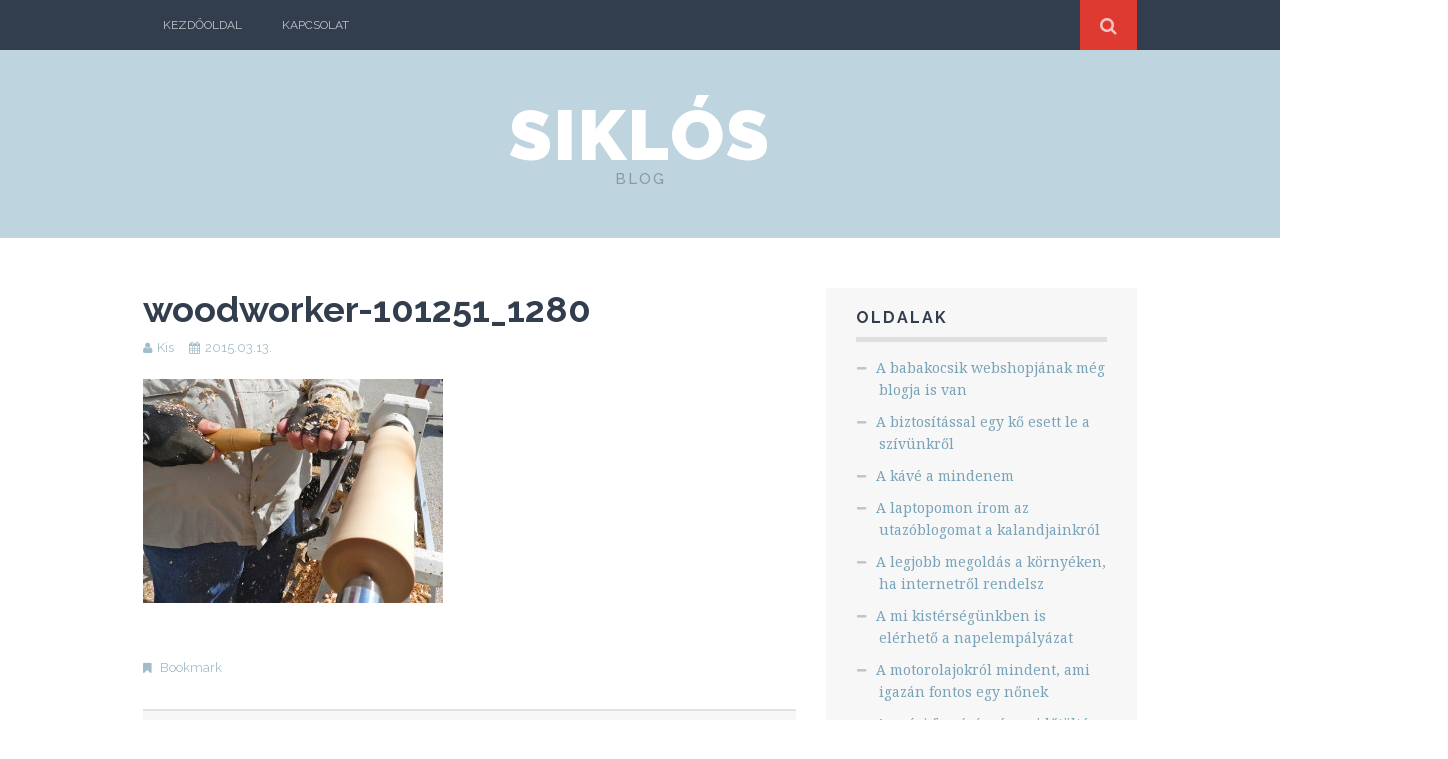

--- FILE ---
content_type: text/html; charset=UTF-8
request_url: https://sikloskisterseg.hu/nem-voltam-soha-tanulas-nagymestere/woodworker-101251_1280/
body_size: 12060
content:
<!DOCTYPE html>
<html lang="hu">
<head>
	<meta charset="UTF-8">
	<meta name="viewport" content="width=device-width, initial-scale=1">

	<title>woodworker-101251_1280 - Siklós</title>

	<link rel="profile" href="http://gmpg.org/xfn/11">
	<link rel="pingback" href="https://sikloskisterseg.hu/xmlrpc.php">

<meta name='robots' content='index, follow, max-image-preview:large, max-snippet:-1, max-video-preview:-1' />
<script>document.documentElement.className = document.documentElement.className.replace("no-js","js");</script>

	<!-- This site is optimized with the Yoast SEO plugin v26.7 - https://yoast.com/wordpress/plugins/seo/ -->
	<link rel="canonical" href="https://sikloskisterseg.hu/nem-voltam-soha-tanulas-nagymestere/woodworker-101251_1280/" />
	<meta property="og:locale" content="hu_HU" />
	<meta property="og:type" content="article" />
	<meta property="og:title" content="woodworker-101251_1280 - Siklós" />
	<meta property="og:url" content="https://sikloskisterseg.hu/nem-voltam-soha-tanulas-nagymestere/woodworker-101251_1280/" />
	<meta property="og:site_name" content="Siklós" />
	<meta property="og:image" content="https://sikloskisterseg.hu/nem-voltam-soha-tanulas-nagymestere/woodworker-101251_1280" />
	<meta property="og:image:width" content="1280" />
	<meta property="og:image:height" content="955" />
	<meta property="og:image:type" content="image/jpeg" />
	<script type="application/ld+json" class="yoast-schema-graph">{"@context":"https://schema.org","@graph":[{"@type":"WebPage","@id":"https://sikloskisterseg.hu/nem-voltam-soha-tanulas-nagymestere/woodworker-101251_1280/","url":"https://sikloskisterseg.hu/nem-voltam-soha-tanulas-nagymestere/woodworker-101251_1280/","name":"woodworker-101251_1280 - Siklós","isPartOf":{"@id":"https://sikloskisterseg.hu/#website"},"primaryImageOfPage":{"@id":"https://sikloskisterseg.hu/nem-voltam-soha-tanulas-nagymestere/woodworker-101251_1280/#primaryimage"},"image":{"@id":"https://sikloskisterseg.hu/nem-voltam-soha-tanulas-nagymestere/woodworker-101251_1280/#primaryimage"},"thumbnailUrl":"https://sikloskisterseg.hu/wp-content/uploads/2015/03/woodworker-101251_1280.jpg","datePublished":"2015-03-13T20:54:09+00:00","breadcrumb":{"@id":"https://sikloskisterseg.hu/nem-voltam-soha-tanulas-nagymestere/woodworker-101251_1280/#breadcrumb"},"inLanguage":"hu","potentialAction":[{"@type":"ReadAction","target":["https://sikloskisterseg.hu/nem-voltam-soha-tanulas-nagymestere/woodworker-101251_1280/"]}]},{"@type":"ImageObject","inLanguage":"hu","@id":"https://sikloskisterseg.hu/nem-voltam-soha-tanulas-nagymestere/woodworker-101251_1280/#primaryimage","url":"https://sikloskisterseg.hu/wp-content/uploads/2015/03/woodworker-101251_1280.jpg","contentUrl":"https://sikloskisterseg.hu/wp-content/uploads/2015/03/woodworker-101251_1280.jpg","width":1280,"height":955},{"@type":"BreadcrumbList","@id":"https://sikloskisterseg.hu/nem-voltam-soha-tanulas-nagymestere/woodworker-101251_1280/#breadcrumb","itemListElement":[{"@type":"ListItem","position":1,"name":"Kezdőlap","item":"https://sikloskisterseg.hu/"},{"@type":"ListItem","position":2,"name":"Nem voltam soha tanulás nagymestere","item":"https://sikloskisterseg.hu/nem-voltam-soha-tanulas-nagymestere/"},{"@type":"ListItem","position":3,"name":"woodworker-101251_1280"}]},{"@type":"WebSite","@id":"https://sikloskisterseg.hu/#website","url":"https://sikloskisterseg.hu/","name":"Siklós","description":"Blog","potentialAction":[{"@type":"SearchAction","target":{"@type":"EntryPoint","urlTemplate":"https://sikloskisterseg.hu/?s={search_term_string}"},"query-input":{"@type":"PropertyValueSpecification","valueRequired":true,"valueName":"search_term_string"}}],"inLanguage":"hu"}]}</script>
	<!-- / Yoast SEO plugin. -->


<link rel='dns-prefetch' href='//fonts.googleapis.com' />
<link rel="alternate" type="application/rss+xml" title="Siklós &raquo; hírcsatorna" href="https://sikloskisterseg.hu/feed/" />
<link rel="alternate" type="application/rss+xml" title="Siklós &raquo; hozzászólás hírcsatorna" href="https://sikloskisterseg.hu/comments/feed/" />
<link rel="alternate" type="application/rss+xml" title="Siklós &raquo; woodworker-101251_1280 hozzászólás hírcsatorna" href="https://sikloskisterseg.hu/nem-voltam-soha-tanulas-nagymestere/woodworker-101251_1280/feed/" />
<link rel="alternate" title="oEmbed (JSON)" type="application/json+oembed" href="https://sikloskisterseg.hu/wp-json/oembed/1.0/embed?url=https%3A%2F%2Fsikloskisterseg.hu%2Fnem-voltam-soha-tanulas-nagymestere%2Fwoodworker-101251_1280%2F" />
<link rel="alternate" title="oEmbed (XML)" type="text/xml+oembed" href="https://sikloskisterseg.hu/wp-json/oembed/1.0/embed?url=https%3A%2F%2Fsikloskisterseg.hu%2Fnem-voltam-soha-tanulas-nagymestere%2Fwoodworker-101251_1280%2F&#038;format=xml" />
<style id='wp-img-auto-sizes-contain-inline-css' type='text/css'>
img:is([sizes=auto i],[sizes^="auto," i]){contain-intrinsic-size:3000px 1500px}
/*# sourceURL=wp-img-auto-sizes-contain-inline-css */
</style>
<style id='wp-emoji-styles-inline-css' type='text/css'>

	img.wp-smiley, img.emoji {
		display: inline !important;
		border: none !important;
		box-shadow: none !important;
		height: 1em !important;
		width: 1em !important;
		margin: 0 0.07em !important;
		vertical-align: -0.1em !important;
		background: none !important;
		padding: 0 !important;
	}
/*# sourceURL=wp-emoji-styles-inline-css */
</style>
<style id='wp-block-library-inline-css' type='text/css'>
:root{--wp-block-synced-color:#7a00df;--wp-block-synced-color--rgb:122,0,223;--wp-bound-block-color:var(--wp-block-synced-color);--wp-editor-canvas-background:#ddd;--wp-admin-theme-color:#007cba;--wp-admin-theme-color--rgb:0,124,186;--wp-admin-theme-color-darker-10:#006ba1;--wp-admin-theme-color-darker-10--rgb:0,107,160.5;--wp-admin-theme-color-darker-20:#005a87;--wp-admin-theme-color-darker-20--rgb:0,90,135;--wp-admin-border-width-focus:2px}@media (min-resolution:192dpi){:root{--wp-admin-border-width-focus:1.5px}}.wp-element-button{cursor:pointer}:root .has-very-light-gray-background-color{background-color:#eee}:root .has-very-dark-gray-background-color{background-color:#313131}:root .has-very-light-gray-color{color:#eee}:root .has-very-dark-gray-color{color:#313131}:root .has-vivid-green-cyan-to-vivid-cyan-blue-gradient-background{background:linear-gradient(135deg,#00d084,#0693e3)}:root .has-purple-crush-gradient-background{background:linear-gradient(135deg,#34e2e4,#4721fb 50%,#ab1dfe)}:root .has-hazy-dawn-gradient-background{background:linear-gradient(135deg,#faaca8,#dad0ec)}:root .has-subdued-olive-gradient-background{background:linear-gradient(135deg,#fafae1,#67a671)}:root .has-atomic-cream-gradient-background{background:linear-gradient(135deg,#fdd79a,#004a59)}:root .has-nightshade-gradient-background{background:linear-gradient(135deg,#330968,#31cdcf)}:root .has-midnight-gradient-background{background:linear-gradient(135deg,#020381,#2874fc)}:root{--wp--preset--font-size--normal:16px;--wp--preset--font-size--huge:42px}.has-regular-font-size{font-size:1em}.has-larger-font-size{font-size:2.625em}.has-normal-font-size{font-size:var(--wp--preset--font-size--normal)}.has-huge-font-size{font-size:var(--wp--preset--font-size--huge)}.has-text-align-center{text-align:center}.has-text-align-left{text-align:left}.has-text-align-right{text-align:right}.has-fit-text{white-space:nowrap!important}#end-resizable-editor-section{display:none}.aligncenter{clear:both}.items-justified-left{justify-content:flex-start}.items-justified-center{justify-content:center}.items-justified-right{justify-content:flex-end}.items-justified-space-between{justify-content:space-between}.screen-reader-text{border:0;clip-path:inset(50%);height:1px;margin:-1px;overflow:hidden;padding:0;position:absolute;width:1px;word-wrap:normal!important}.screen-reader-text:focus{background-color:#ddd;clip-path:none;color:#444;display:block;font-size:1em;height:auto;left:5px;line-height:normal;padding:15px 23px 14px;text-decoration:none;top:5px;width:auto;z-index:100000}html :where(.has-border-color){border-style:solid}html :where([style*=border-top-color]){border-top-style:solid}html :where([style*=border-right-color]){border-right-style:solid}html :where([style*=border-bottom-color]){border-bottom-style:solid}html :where([style*=border-left-color]){border-left-style:solid}html :where([style*=border-width]){border-style:solid}html :where([style*=border-top-width]){border-top-style:solid}html :where([style*=border-right-width]){border-right-style:solid}html :where([style*=border-bottom-width]){border-bottom-style:solid}html :where([style*=border-left-width]){border-left-style:solid}html :where(img[class*=wp-image-]){height:auto;max-width:100%}:where(figure){margin:0 0 1em}html :where(.is-position-sticky){--wp-admin--admin-bar--position-offset:var(--wp-admin--admin-bar--height,0px)}@media screen and (max-width:600px){html :where(.is-position-sticky){--wp-admin--admin-bar--position-offset:0px}}

/*# sourceURL=wp-block-library-inline-css */
</style><style id='global-styles-inline-css' type='text/css'>
:root{--wp--preset--aspect-ratio--square: 1;--wp--preset--aspect-ratio--4-3: 4/3;--wp--preset--aspect-ratio--3-4: 3/4;--wp--preset--aspect-ratio--3-2: 3/2;--wp--preset--aspect-ratio--2-3: 2/3;--wp--preset--aspect-ratio--16-9: 16/9;--wp--preset--aspect-ratio--9-16: 9/16;--wp--preset--color--black: #000000;--wp--preset--color--cyan-bluish-gray: #abb8c3;--wp--preset--color--white: #ffffff;--wp--preset--color--pale-pink: #f78da7;--wp--preset--color--vivid-red: #cf2e2e;--wp--preset--color--luminous-vivid-orange: #ff6900;--wp--preset--color--luminous-vivid-amber: #fcb900;--wp--preset--color--light-green-cyan: #7bdcb5;--wp--preset--color--vivid-green-cyan: #00d084;--wp--preset--color--pale-cyan-blue: #8ed1fc;--wp--preset--color--vivid-cyan-blue: #0693e3;--wp--preset--color--vivid-purple: #9b51e0;--wp--preset--gradient--vivid-cyan-blue-to-vivid-purple: linear-gradient(135deg,rgb(6,147,227) 0%,rgb(155,81,224) 100%);--wp--preset--gradient--light-green-cyan-to-vivid-green-cyan: linear-gradient(135deg,rgb(122,220,180) 0%,rgb(0,208,130) 100%);--wp--preset--gradient--luminous-vivid-amber-to-luminous-vivid-orange: linear-gradient(135deg,rgb(252,185,0) 0%,rgb(255,105,0) 100%);--wp--preset--gradient--luminous-vivid-orange-to-vivid-red: linear-gradient(135deg,rgb(255,105,0) 0%,rgb(207,46,46) 100%);--wp--preset--gradient--very-light-gray-to-cyan-bluish-gray: linear-gradient(135deg,rgb(238,238,238) 0%,rgb(169,184,195) 100%);--wp--preset--gradient--cool-to-warm-spectrum: linear-gradient(135deg,rgb(74,234,220) 0%,rgb(151,120,209) 20%,rgb(207,42,186) 40%,rgb(238,44,130) 60%,rgb(251,105,98) 80%,rgb(254,248,76) 100%);--wp--preset--gradient--blush-light-purple: linear-gradient(135deg,rgb(255,206,236) 0%,rgb(152,150,240) 100%);--wp--preset--gradient--blush-bordeaux: linear-gradient(135deg,rgb(254,205,165) 0%,rgb(254,45,45) 50%,rgb(107,0,62) 100%);--wp--preset--gradient--luminous-dusk: linear-gradient(135deg,rgb(255,203,112) 0%,rgb(199,81,192) 50%,rgb(65,88,208) 100%);--wp--preset--gradient--pale-ocean: linear-gradient(135deg,rgb(255,245,203) 0%,rgb(182,227,212) 50%,rgb(51,167,181) 100%);--wp--preset--gradient--electric-grass: linear-gradient(135deg,rgb(202,248,128) 0%,rgb(113,206,126) 100%);--wp--preset--gradient--midnight: linear-gradient(135deg,rgb(2,3,129) 0%,rgb(40,116,252) 100%);--wp--preset--font-size--small: 13px;--wp--preset--font-size--medium: 20px;--wp--preset--font-size--large: 36px;--wp--preset--font-size--x-large: 42px;--wp--preset--spacing--20: 0.44rem;--wp--preset--spacing--30: 0.67rem;--wp--preset--spacing--40: 1rem;--wp--preset--spacing--50: 1.5rem;--wp--preset--spacing--60: 2.25rem;--wp--preset--spacing--70: 3.38rem;--wp--preset--spacing--80: 5.06rem;--wp--preset--shadow--natural: 6px 6px 9px rgba(0, 0, 0, 0.2);--wp--preset--shadow--deep: 12px 12px 50px rgba(0, 0, 0, 0.4);--wp--preset--shadow--sharp: 6px 6px 0px rgba(0, 0, 0, 0.2);--wp--preset--shadow--outlined: 6px 6px 0px -3px rgb(255, 255, 255), 6px 6px rgb(0, 0, 0);--wp--preset--shadow--crisp: 6px 6px 0px rgb(0, 0, 0);}:where(.is-layout-flex){gap: 0.5em;}:where(.is-layout-grid){gap: 0.5em;}body .is-layout-flex{display: flex;}.is-layout-flex{flex-wrap: wrap;align-items: center;}.is-layout-flex > :is(*, div){margin: 0;}body .is-layout-grid{display: grid;}.is-layout-grid > :is(*, div){margin: 0;}:where(.wp-block-columns.is-layout-flex){gap: 2em;}:where(.wp-block-columns.is-layout-grid){gap: 2em;}:where(.wp-block-post-template.is-layout-flex){gap: 1.25em;}:where(.wp-block-post-template.is-layout-grid){gap: 1.25em;}.has-black-color{color: var(--wp--preset--color--black) !important;}.has-cyan-bluish-gray-color{color: var(--wp--preset--color--cyan-bluish-gray) !important;}.has-white-color{color: var(--wp--preset--color--white) !important;}.has-pale-pink-color{color: var(--wp--preset--color--pale-pink) !important;}.has-vivid-red-color{color: var(--wp--preset--color--vivid-red) !important;}.has-luminous-vivid-orange-color{color: var(--wp--preset--color--luminous-vivid-orange) !important;}.has-luminous-vivid-amber-color{color: var(--wp--preset--color--luminous-vivid-amber) !important;}.has-light-green-cyan-color{color: var(--wp--preset--color--light-green-cyan) !important;}.has-vivid-green-cyan-color{color: var(--wp--preset--color--vivid-green-cyan) !important;}.has-pale-cyan-blue-color{color: var(--wp--preset--color--pale-cyan-blue) !important;}.has-vivid-cyan-blue-color{color: var(--wp--preset--color--vivid-cyan-blue) !important;}.has-vivid-purple-color{color: var(--wp--preset--color--vivid-purple) !important;}.has-black-background-color{background-color: var(--wp--preset--color--black) !important;}.has-cyan-bluish-gray-background-color{background-color: var(--wp--preset--color--cyan-bluish-gray) !important;}.has-white-background-color{background-color: var(--wp--preset--color--white) !important;}.has-pale-pink-background-color{background-color: var(--wp--preset--color--pale-pink) !important;}.has-vivid-red-background-color{background-color: var(--wp--preset--color--vivid-red) !important;}.has-luminous-vivid-orange-background-color{background-color: var(--wp--preset--color--luminous-vivid-orange) !important;}.has-luminous-vivid-amber-background-color{background-color: var(--wp--preset--color--luminous-vivid-amber) !important;}.has-light-green-cyan-background-color{background-color: var(--wp--preset--color--light-green-cyan) !important;}.has-vivid-green-cyan-background-color{background-color: var(--wp--preset--color--vivid-green-cyan) !important;}.has-pale-cyan-blue-background-color{background-color: var(--wp--preset--color--pale-cyan-blue) !important;}.has-vivid-cyan-blue-background-color{background-color: var(--wp--preset--color--vivid-cyan-blue) !important;}.has-vivid-purple-background-color{background-color: var(--wp--preset--color--vivid-purple) !important;}.has-black-border-color{border-color: var(--wp--preset--color--black) !important;}.has-cyan-bluish-gray-border-color{border-color: var(--wp--preset--color--cyan-bluish-gray) !important;}.has-white-border-color{border-color: var(--wp--preset--color--white) !important;}.has-pale-pink-border-color{border-color: var(--wp--preset--color--pale-pink) !important;}.has-vivid-red-border-color{border-color: var(--wp--preset--color--vivid-red) !important;}.has-luminous-vivid-orange-border-color{border-color: var(--wp--preset--color--luminous-vivid-orange) !important;}.has-luminous-vivid-amber-border-color{border-color: var(--wp--preset--color--luminous-vivid-amber) !important;}.has-light-green-cyan-border-color{border-color: var(--wp--preset--color--light-green-cyan) !important;}.has-vivid-green-cyan-border-color{border-color: var(--wp--preset--color--vivid-green-cyan) !important;}.has-pale-cyan-blue-border-color{border-color: var(--wp--preset--color--pale-cyan-blue) !important;}.has-vivid-cyan-blue-border-color{border-color: var(--wp--preset--color--vivid-cyan-blue) !important;}.has-vivid-purple-border-color{border-color: var(--wp--preset--color--vivid-purple) !important;}.has-vivid-cyan-blue-to-vivid-purple-gradient-background{background: var(--wp--preset--gradient--vivid-cyan-blue-to-vivid-purple) !important;}.has-light-green-cyan-to-vivid-green-cyan-gradient-background{background: var(--wp--preset--gradient--light-green-cyan-to-vivid-green-cyan) !important;}.has-luminous-vivid-amber-to-luminous-vivid-orange-gradient-background{background: var(--wp--preset--gradient--luminous-vivid-amber-to-luminous-vivid-orange) !important;}.has-luminous-vivid-orange-to-vivid-red-gradient-background{background: var(--wp--preset--gradient--luminous-vivid-orange-to-vivid-red) !important;}.has-very-light-gray-to-cyan-bluish-gray-gradient-background{background: var(--wp--preset--gradient--very-light-gray-to-cyan-bluish-gray) !important;}.has-cool-to-warm-spectrum-gradient-background{background: var(--wp--preset--gradient--cool-to-warm-spectrum) !important;}.has-blush-light-purple-gradient-background{background: var(--wp--preset--gradient--blush-light-purple) !important;}.has-blush-bordeaux-gradient-background{background: var(--wp--preset--gradient--blush-bordeaux) !important;}.has-luminous-dusk-gradient-background{background: var(--wp--preset--gradient--luminous-dusk) !important;}.has-pale-ocean-gradient-background{background: var(--wp--preset--gradient--pale-ocean) !important;}.has-electric-grass-gradient-background{background: var(--wp--preset--gradient--electric-grass) !important;}.has-midnight-gradient-background{background: var(--wp--preset--gradient--midnight) !important;}.has-small-font-size{font-size: var(--wp--preset--font-size--small) !important;}.has-medium-font-size{font-size: var(--wp--preset--font-size--medium) !important;}.has-large-font-size{font-size: var(--wp--preset--font-size--large) !important;}.has-x-large-font-size{font-size: var(--wp--preset--font-size--x-large) !important;}
/*# sourceURL=global-styles-inline-css */
</style>

<style id='classic-theme-styles-inline-css' type='text/css'>
/*! This file is auto-generated */
.wp-block-button__link{color:#fff;background-color:#32373c;border-radius:9999px;box-shadow:none;text-decoration:none;padding:calc(.667em + 2px) calc(1.333em + 2px);font-size:1.125em}.wp-block-file__button{background:#32373c;color:#fff;text-decoration:none}
/*# sourceURL=/wp-includes/css/classic-themes.min.css */
</style>
<link rel='stylesheet' id='contact-form-7-css' href='https://sikloskisterseg.hu/wp-content/plugins/contact-form-7/includes/css/styles.css?ver=6.1.4' type='text/css' media='all' />
<link rel='stylesheet' id='themememe-base-css' href='https://sikloskisterseg.hu/wp-content/themes/flato/css/base.css?ver=6.9' type='text/css' media='all' />
<link rel='stylesheet' id='themememe-icons-css' href='https://sikloskisterseg.hu/wp-content/themes/flato/css/font-awesome.min.css?ver=6.9' type='text/css' media='all' />
<link rel='stylesheet' id='themememe-fonts-css' href='//fonts.googleapis.com/css?family=Raleway%3A400%2C500%2C700%2C900%7CNoto+Serif%3A400%2C700%2C400italic%2C700italic&#038;subset=latin%2Clatin-ext&#038;ver=6.9' type='text/css' media='all' />
<link rel='stylesheet' id='themememe-style-css' href='https://sikloskisterseg.hu/wp-content/themes/flato/style.css?ver=6.9' type='text/css' media='all' />
<link rel='stylesheet' id='ecae-frontend-css' href='https://sikloskisterseg.hu/wp-content/plugins/easy-custom-auto-excerpt/assets/style-frontend.css?ver=2.5.0' type='text/css' media='all' />
<style id='ecae-frontend-inline-css' type='text/css'>
@import url(https://fonts.googleapis.com/css?family=Open+Sans:300italic,400italic,600italic,700italic,800italic,400,300,600,700,800&subset=latin,cyrillic-ext,latin-ext);span.ecae-button { font-family: 'Open Sans', Helvetica, Arial, sans-serif; }
/*# sourceURL=ecae-frontend-inline-css */
</style>
<link rel='stylesheet' id='ecae-buttonskin-black-css' href='https://sikloskisterseg.hu/wp-content/plugins/easy-custom-auto-excerpt/buttons/ecae-buttonskin-black.css?ver=2.5.0' type='text/css' media='all' />
<script type="text/javascript" src="https://sikloskisterseg.hu/wp-includes/js/jquery/jquery.min.js?ver=3.7.1" id="jquery-core-js"></script>
<script type="text/javascript" src="https://sikloskisterseg.hu/wp-includes/js/jquery/jquery-migrate.min.js?ver=3.4.1" id="jquery-migrate-js"></script>
<script type="text/javascript" src="https://sikloskisterseg.hu/wp-content/themes/flato/js/jquery.dropkick.min.js?ver=6.9" id="dropkick-js"></script>
<script type="text/javascript" src="https://sikloskisterseg.hu/wp-content/themes/flato/js/jquery.flexslider.min.js?ver=6.9" id="flexslider-js"></script>
<link rel="https://api.w.org/" href="https://sikloskisterseg.hu/wp-json/" /><link rel="alternate" title="JSON" type="application/json" href="https://sikloskisterseg.hu/wp-json/wp/v2/media/15" /><link rel="EditURI" type="application/rsd+xml" title="RSD" href="https://sikloskisterseg.hu/xmlrpc.php?rsd" />
<meta name="generator" content="WordPress 6.9" />
<link rel='shortlink' href='https://sikloskisterseg.hu/?p=15' />
<!--[if lt IE 9]>
<script src="https://sikloskisterseg.hu/wp-content/themes/flato/js/ie/html5.js"></script>
<script src="https://sikloskisterseg.hu/wp-content/themes/flato/js/ie/selectivizr.js"></script>
<![endif]-->
</head>

<body class="attachment wp-singular attachment-template-default single single-attachment postid-15 attachmentid-15 attachment-jpeg wp-theme-flato chrome">
		<div class="site-top">
		<div class="clearfix container">
			<nav class="site-menu" role="navigation">
				<div class="menu-toggle"><i class="fa fa-bars"></i></div>
				<div class="menu-text"></div>
				<div class="clearfix menu-bar"><ul id="menu-menusor" class="menu"><li id="menu-item-9" class="menu-item menu-item-type-custom menu-item-object-custom menu-item-home menu-item-9"><a href="http://sikloskisterseg.hu">Kezdőoldal</a></li>
<li id="menu-item-10" class="menu-item menu-item-type-post_type menu-item-object-page menu-item-10"><a href="https://sikloskisterseg.hu/kapcsolat/">Kapcsolat</a></li>
</ul></div>			<!-- .site-menu --></nav>

			<div class="site-search">
				<div class="search-toggle"><i class="fa fa-search"></i></div>
				<div class="search-expand">
					<div class="search-expand-inner">
						<form role="search" method="get" class="search-form" action="https://sikloskisterseg.hu/">
	<div class="form-group">
		<input type="search" class="form-control" placeholder="Search &hellip;" value="" name="s" title="Search for:">
	</div>
	<div class="form-submit">
		<button type="submit" class="search-submit"><i class="fa fa-search"></i></button>
	</div>
</form>					</div>
				</div>
			<!-- .site-search --></div>
    	</div>
	<!-- .site-top --></div>

	<header class="site-header" role="banner">
		<div class="clearfix container">
			<div class="site-branding">
				<div class="site-title"><a href="https://sikloskisterseg.hu/" rel="home">Siklós</a></div>
				<div class="site-description">Blog</div>			</div>
		</div>
	<!-- .site-header --></header>

	<div class="site-main">
		<div class="clearfix container">
	<div class="row">
		<div class="col-md-8 content-area" role="main">

		
			<article id="post-15" class="clearfix post-15 attachment type-attachment status-inherit hentry">
	<header class="entry-header">
		<h1 class="entry-title">woodworker-101251_1280</h1>

		<div class="entry-meta">
			<span class="byline"><i class="fa fa-user"></i><span class="author vcard"><a class="url fn n" href="https://sikloskisterseg.hu/author/1ecde0a71df182f5/">Kis</a></span></span><span class="posted-on"><i class="fa fa-calendar"></i><a href="https://sikloskisterseg.hu/nem-voltam-soha-tanulas-nagymestere/woodworker-101251_1280/" rel="bookmark"><time class="entry-date published" datetime="2015-03-13T20:54:09+01:00">2015.03.13.</time></a></span>
					<!-- .entry-meta --></div>
	<!-- .entry-header --></header>

	<div class="clearfix entry-content">
		<p class="attachment"><a href='https://sikloskisterseg.hu/wp-content/uploads/2015/03/woodworker-101251_1280.jpg'><img fetchpriority="high" decoding="async" width="300" height="224" src="https://sikloskisterseg.hu/wp-content/uploads/2015/03/woodworker-101251_1280-300x224.jpg" class="attachment-medium size-medium" alt="" srcset="https://sikloskisterseg.hu/wp-content/uploads/2015/03/woodworker-101251_1280-300x224.jpg 300w, https://sikloskisterseg.hu/wp-content/uploads/2015/03/woodworker-101251_1280-1024x764.jpg 1024w, https://sikloskisterseg.hu/wp-content/uploads/2015/03/woodworker-101251_1280.jpg 1280w" sizes="(max-width: 300px) 100vw, 300px" /></a></p>
			<!-- .entry-content --></div>

	<footer class="entry-meta entry-footer">
		
		<span class="bookmark-link">
			<i class="fa fa-bookmark"></i>
			<a href="https://sikloskisterseg.hu/nem-voltam-soha-tanulas-nagymestere/woodworker-101251_1280/" rel="bookmark">Bookmark</a>		</span>

			<!-- .entry-footer --></footer>
<!-- #post-15 --></article>
				<nav id="nav-below" class="clearfix post-navigation" role="navigation">
	
		<div class="nav-previous"><a href="https://sikloskisterseg.hu/nem-voltam-soha-tanulas-nagymestere/" rel="prev"><span class="meta-nav"><i class="fa fa-chevron-left"></i> Previous Article</span> Nem voltam soha tanulás nagymestere</a></div>		
	
	</nav><!-- #nav-below -->
	
			
		
		<!-- .content-area --></div>

			<div class="col-md-4 site-sidebar" role="complementary">
				<aside id="pages-2" class="widget widget_pages"><h3 class="widget-title">Oldalak</h3>
			<ul>
				<li class="page_item page-item-186"><a href="https://sikloskisterseg.hu/a-babakocsik-webshopjanak-meg-blogja-is-van/">A babakocsik webshopjának még blogja is van</a></li>
<li class="page_item page-item-196"><a href="https://sikloskisterseg.hu/a-biztositassal-egy-ko-esett-le-a-szivunkrol/">A biztosítással egy kő esett le a szívünkről</a></li>
<li class="page_item page-item-170"><a href="https://sikloskisterseg.hu/a-kave-a-mindenem/">A kávé a mindenem</a></li>
<li class="page_item page-item-241"><a href="https://sikloskisterseg.hu/a-laptopomon-irom-az-utazoblogomat-a-kalandjainkrol/">A laptopomon írom az utazóblogomat a kalandjainkról</a></li>
<li class="page_item page-item-264"><a href="https://sikloskisterseg.hu/a-legjobb-megoldas-a-kornyeken-ha-internetrol-rendelsz/">A legjobb megoldás a környéken, ha internetről rendelsz</a></li>
<li class="page_item page-item-258"><a href="https://sikloskisterseg.hu/a-mi-kistersegunkben-is-elerheto-a-napelempalyazat/">A mi kistérségünkben is elérhető a napelempályázat</a></li>
<li class="page_item page-item-98"><a href="https://sikloskisterseg.hu/motorolajokrol-mindent-ami-igazan-fontos-egy-nonek/">A motorolajokról mindent, ami igazán fontos egy nőnek</a></li>
<li class="page_item page-item-45"><a href="https://sikloskisterseg.hu/nyari-forrosag-es-az-idotoltes/">A nyári forróság, és az időtöltés&#8230;</a></li>
<li class="page_item page-item-304"><a href="https://sikloskisterseg.hu/a-topcegalapitas-barkit-bevezet-a-cegalapitas-rejtelmeibe/">A TopCegalapitas bárkit bevezet a cégalapítás rejtelmeibe</a></li>
<li class="page_item page-item-173"><a href="https://sikloskisterseg.hu/amikor-egy-verbeli-motoros-blogot-kezd-el-irni/">Amikor egy vérbeli motoros blogot kezd el írni</a></li>
<li class="page_item page-item-94"><a href="https://sikloskisterseg.hu/aso-kapa-tantum-verde-spray/">Ásó, kapa, Tantum Verde spray</a></li>
<li class="page_item page-item-105"><a href="https://sikloskisterseg.hu/az-apolt-megjelenes-eleresehez-elengedhetetlen-egy-jo-ajakapolo-beszerzese/">Az ápolt megjelenés eléréséhez elengedhetetlen egy jó ajakápoló beszerzése!</a></li>
<li class="page_item page-item-111"><a href="https://sikloskisterseg.hu/az-en-eskuvomon-ugyan-az-volt-az-eskuvoi-videos-mint-legjobb-baratnomen/">Az én esküvőmön is ugyan az volt az esküvői videós, mint a legjobb barátnőmén!</a></li>
<li class="page_item page-item-260"><a href="https://sikloskisterseg.hu/az-energetikai-tanusitvany-attekintese/">Az energetikai tanúsítvány áttekintése</a></li>
<li class="page_item page-item-297"><a href="https://sikloskisterseg.hu/az-otthonrol-vegzett-munka-arnyoldala/">Az otthonról végzett munka árnyoldala</a></li>
<li class="page_item page-item-331"><a href="https://sikloskisterseg.hu/baratnom-igy-talalt-azonnal-vizszerelo-szakembert/">Barátnőm így talált azonnal vízszerelő szakembert</a></li>
<li class="page_item page-item-146"><a href="https://sikloskisterseg.hu/blog-anyaknak/">Blog anyáknak</a></li>
<li class="page_item page-item-336"><a href="https://sikloskisterseg.hu/blog-hasznos-tippekkel/">Blog hasznos tippekkel</a></li>
<li class="page_item page-item-309"><a href="https://sikloskisterseg.hu/blog-tortenelemtol-a-penztarcaig/">Blog történelemtől a pénztárcáig</a></li>
<li class="page_item page-item-126"><a href="https://sikloskisterseg.hu/blog-telefonom-kijelzojerol/">Blog, a telefonom kijelzőjéről</a></li>
<li class="page_item page-item-425"><a href="https://sikloskisterseg.hu/blogok-labadozas-kozben/">Blogok lábadozás közben</a></li>
<li class="page_item page-item-101"><a href="https://sikloskisterseg.hu/budapesten-fogorvos-valasztasnal-nem-fogpotlas-arak-dontoek/">Budapesten, fogorvos választásnál, nem a fogpótlás árak a döntőek.</a></li>
<li class="page_item page-item-285"><a href="https://sikloskisterseg.hu/dr-petke-zsolt-addiktologus-talan-segithet-a-bajunkon/">Dr Petke Zsolt addiktológus talán segíthet a bajunkon</a></li>
<li class="page_item page-item-198"><a href="https://sikloskisterseg.hu/egy-idore-felmegyek-pestre-es-akkor-mar-megszerzem-a-motoros-jogsit-is/">Egy időre felmegyek Pestre, és akkor már megszerzem a motoros jogsit is</a></li>
<li class="page_item page-item-156"><a href="https://sikloskisterseg.hu/egy-kistersegben-is-lehet-szukseg-raktari-allvanyra/">Egy kistérségben is lehet szükség raktári állványra</a></li>
<li class="page_item page-item-275"><a href="https://sikloskisterseg.hu/egy-uj-furdoszoba-oromei/">Egy új fürdőszoba örömei</a></li>
<li class="page_item page-item-148"><a href="https://sikloskisterseg.hu/egyre-nepszerubbek-a-klimak/">Egyre népszerűbbek a klímák</a></li>
<li class="page_item page-item-41"><a href="https://sikloskisterseg.hu/eskuvoi-tervek-napelem-rendszer/">Esküvői tervek, napelem rendszer</a></li>
<li class="page_item page-item-206"><a href="https://sikloskisterseg.hu/felejthetetlen-lanybucsu-a-balaton-kozepen/">Felejthetetlen lánybúcsú a Balaton közepén</a></li>
<li class="page_item page-item-179"><a href="https://sikloskisterseg.hu/futes-klimaval-nem-erdemes-kihagyni/">Fűtés klímával, nem érdemes kihagyni!</a></li>
<li class="page_item page-item-311"><a href="https://sikloskisterseg.hu/ha-a-szekhelyszolgaltatas-rendelet-meselni-tudna/">Ha a székhelyszolgáltatás rendelet mesélni tudna&#8230;</a></li>
<li class="page_item page-item-292"><a href="https://sikloskisterseg.hu/hetfoi-okos-blog-mindent-a-porszivokrol/">Hétfői okos blog: mindent a porszívókról</a></li>
<li class="page_item page-item-37"><a href="https://sikloskisterseg.hu/hetvegen-kirandulni-voltunk/">Hétvégén kirándulni voltunk</a></li>
<li class="page_item page-item-163"><a href="https://sikloskisterseg.hu/igy-tettunk-szert-dual-klima-berendezesre-a-siklosi-nyaralasunk-alkalmaval/">Így tettünk szert dual klíma berendezésre a siklósi nyaralásunk alkalmával</a></li>
<li class="page_item page-item-234"><a href="https://sikloskisterseg.hu/ilyen-motor-jogositvany-arak-mellett-te-is-bejarhatod-a-kisterseget/">Ilyen motor jogosítvány árak mellett te is bejárhatod a kistérséget!</a></li>
<li class="page_item page-item-402"><a href="https://sikloskisterseg.hu/ismeretterjeszto-blog-a-diakmunkarol/">Ismeretterjesztő blog a diákmunkáról</a></li>
<li class="page_item page-item-123"><a href="https://sikloskisterseg.hu/jacuzzi-szereles-egy-tanyan/">Jacuzzi szerelés egy tanyán?</a></li>
<li class="page_item page-item-272"><a href="https://sikloskisterseg.hu/karacsonyi-laz-es-az-ajandekozas-nehezsege/">Karácsonyi láz és az ajándékozás nehézsége</a></li>
<li class="page_item page-item-136"><a href="https://sikloskisterseg.hu/keresem-a-hosomet-aki-visszahozta-teljes-tartalmaval-a-bor-penztarcamat/">Keresem a hősömet, aki visszahozta teljes tartalmával a bőr pénztárcámat!</a></li>
<li class="page_item page-item-417"><a href="https://sikloskisterseg.hu/kezmuves-blog-kreativ-lelkeknek/">Kézműves blog kreatív lelkeknek</a></li>
<li class="page_item page-item-347"><a href="https://sikloskisterseg.hu/koszonoajandek-eskuvore-egy-kicsit-maskepp-a-selfiegep-hu-val/">Köszönőajándék esküvőre egy kicsit másképp a selfiegep.hu-val</a></li>
<li class="page_item page-item-280"><a href="https://sikloskisterseg.hu/lakossagi-felhivas-napelem-eromu-tamogatas/">Lakossági felhívás: Napelem erőmű támogatás!</a></li>
<li class="page_item page-item-119"><a href="https://sikloskisterseg.hu/magannyomozok-es-amit-roluk-tudni-kell/">Magánnyomozók, és amit róluk tudni kell</a></li>
<li class="page_item page-item-341"><a href="https://sikloskisterseg.hu/megbizhato-autoszerelot-talalni-nem-konnyu-de-nem-is-lehetetlen/">Megbízható autószerelőt találni nem könnyű, de nem is lehetetlen</a></li>
<li class="page_item page-item-269"><a href="https://sikloskisterseg.hu/minden-varosban-fontos-a-lakasbiztositas/">Minden városban fontos a lakásbiztosítás</a></li>
<li class="page_item page-item-58"><a href="https://sikloskisterseg.hu/mindenki-hobbija-szuperlotto/">Mindenki hobbija: SzuperLotto</a></li>
<li class="page_item page-item-129"><a href="https://sikloskisterseg.hu/napelemek-sikloson/">Napelemek Siklóson</a></li>
<li class="page_item page-item-115"><a href="https://sikloskisterseg.hu/nem-csak-pizzat-de-argon-gazpalackot-lehet-siklosra-rendelni/">Nem csak pizzát, de argon gázpalackot is lehet Siklósra rendelni</a></li>
<li class="page_item page-item-133"><a href="https://sikloskisterseg.hu/nyaralas-elott-uj-nyari-gumik/">Nyaralás előtt új nyári gumik</a></li>
<li class="page_item page-item-432"><a href="https://sikloskisterseg.hu/okos-valasztas-gyorsan/">Okos választás gyorsan</a></li>
<li class="page_item page-item-325"><a href="https://sikloskisterseg.hu/olvasgatas-kozben-talaltam-ra-erre-a-taskawebshopra/">Olvasgatás közben találtam rá erre a táskawebshopra</a></li>
<li class="page_item page-item-200"><a href="https://sikloskisterseg.hu/online-filmek-teljes-filmek-magyarul-ennel-jobbat-nem-kinalhat-az-internet/">Online filmek -Teljes filmek magyarul! Ennél jobbat nem kínálhat az internet!</a></li>
<li class="page_item page-item-267"><a href="https://sikloskisterseg.hu/online-polo-rendelese-unnepi-alkalomra-egy-bloggernek-is/">Online póló rendelése ünnepi alkalomra, egy bloggernek is!</a></li>
<li class="page_item page-item-140"><a href="https://sikloskisterseg.hu/siklos-tersegenek-egy-hirdetesi-felulet-kellett-ajanlottam/">Siklós térségének egy hirdetési felület kellett, ajánlottam&#8230;</a></li>
<li class="page_item page-item-73"><a href="https://sikloskisterseg.hu/tippek-es-tanacsok-konyhabutort-vasarloknak/">Tippek és tanácsok konyhabútort vásárlóknak</a></li>
<li class="page_item page-item-90"><a href="https://sikloskisterseg.hu/vegre-elkeszul-webaruhazunk/">Végre elkészül a webáruházunk!</a></li>
<li class="page_item page-item-183"><a href="https://sikloskisterseg.hu/virtualis-seta-az-iras-es-a-szerverek-vilagaban/">Virtuális séta az írás és a szerverek világában</a></li>
			</ul>

			</aside>
		<aside id="recent-posts-2" class="widget widget_recent_entries">
		<h3 class="widget-title">Legutóbbi bejegyzések</h3>
		<ul>
											<li>
					<a href="https://sikloskisterseg.hu/egy-barista-tanfolyam-budapesten-hatalmas-segitseg-lehet/">Egy barista tanfolyam Budapesten hatalmas segítség lehet</a>
									</li>
											<li>
					<a href="https://sikloskisterseg.hu/vasarlasi-tanacsok-tapasztalatok/">Vásárlási tanácsok, tapasztalatok</a>
									</li>
											<li>
					<a href="https://sikloskisterseg.hu/turisztika/">Turisztika</a>
									</li>
											<li>
					<a href="https://sikloskisterseg.hu/ferjhez-megy-a-legjobb-baratnom/">Férjhez megy a legjobb barátnőm</a>
									</li>
											<li>
					<a href="https://sikloskisterseg.hu/motoros-talalkozora-mentunk/">Motoros találkozóra mentünk</a>
									</li>
											<li>
					<a href="https://sikloskisterseg.hu/nem-voltam-soha-tanulas-nagymestere/">Nem voltam soha tanulás nagymestere</a>
									</li>
					</ul>

		</aside><aside id="archives-3" class="widget widget_archive"><h3 class="widget-title">Archívum</h3>		<label class="screen-reader-text" for="archives-dropdown-3">Archívum</label>
		<select id="archives-dropdown-3" name="archive-dropdown">
			
			<option value="">Hónap kijelölése</option>
				<option value='https://sikloskisterseg.hu/2015/03/'> 2015. március &nbsp;(6)</option>

		</select>

			<script type="text/javascript">
/* <![CDATA[ */

( ( dropdownId ) => {
	const dropdown = document.getElementById( dropdownId );
	function onSelectChange() {
		setTimeout( () => {
			if ( 'escape' === dropdown.dataset.lastkey ) {
				return;
			}
			if ( dropdown.value ) {
				document.location.href = dropdown.value;
			}
		}, 250 );
	}
	function onKeyUp( event ) {
		if ( 'Escape' === event.key ) {
			dropdown.dataset.lastkey = 'escape';
		} else {
			delete dropdown.dataset.lastkey;
		}
	}
	function onClick() {
		delete dropdown.dataset.lastkey;
	}
	dropdown.addEventListener( 'keyup', onKeyUp );
	dropdown.addEventListener( 'click', onClick );
	dropdown.addEventListener( 'change', onSelectChange );
})( "archives-dropdown-3" );

//# sourceURL=WP_Widget_Archives%3A%3Awidget
/* ]]> */
</script>
</aside>	<!-- .site-sidebar --></div>	</div>

		</div>
	<!-- .site-main --></div>

	

<div class="site-extra" role="complementary">
	<div class="clearfix container">
		<div class="row">
						<div id="widget-area-2" class="col-sm-12 widget-area">
							<!-- #widget-area-2 --></div>
			
			
			
					</div>
	</div>
<!-- .site-extra --></div>
	<footer class="site-footer" role="contentinfo">
		<div class="clearfix container">
				<div class="row">
					<div class="col-sm-6 site-info">
						&copy; 2026 Siklós. 
					<!-- .site-info --></div>

					<div class="col-sm-6 site-credit">
						
					<!-- .site-credit --></div>
				</div>
		</div>
	<!-- .site-footer --></footer>

<script type="speculationrules">
{"prefetch":[{"source":"document","where":{"and":[{"href_matches":"/*"},{"not":{"href_matches":["/wp-*.php","/wp-admin/*","/wp-content/uploads/*","/wp-content/*","/wp-content/plugins/*","/wp-content/themes/flato/*","/*\\?(.+)"]}},{"not":{"selector_matches":"a[rel~=\"nofollow\"]"}},{"not":{"selector_matches":".no-prefetch, .no-prefetch a"}}]},"eagerness":"conservative"}]}
</script>
<script type="text/javascript" src="https://sikloskisterseg.hu/wp-includes/js/dist/hooks.min.js?ver=dd5603f07f9220ed27f1" id="wp-hooks-js"></script>
<script type="text/javascript" src="https://sikloskisterseg.hu/wp-includes/js/dist/i18n.min.js?ver=c26c3dc7bed366793375" id="wp-i18n-js"></script>
<script type="text/javascript" id="wp-i18n-js-after">
/* <![CDATA[ */
wp.i18n.setLocaleData( { 'text direction\u0004ltr': [ 'ltr' ] } );
//# sourceURL=wp-i18n-js-after
/* ]]> */
</script>
<script type="text/javascript" src="https://sikloskisterseg.hu/wp-content/plugins/contact-form-7/includes/swv/js/index.js?ver=6.1.4" id="swv-js"></script>
<script type="text/javascript" id="contact-form-7-js-translations">
/* <![CDATA[ */
( function( domain, translations ) {
	var localeData = translations.locale_data[ domain ] || translations.locale_data.messages;
	localeData[""].domain = domain;
	wp.i18n.setLocaleData( localeData, domain );
} )( "contact-form-7", {"translation-revision-date":"2025-06-30 16:09:30+0000","generator":"GlotPress\/4.0.1","domain":"messages","locale_data":{"messages":{"":{"domain":"messages","plural-forms":"nplurals=2; plural=n != 1;","lang":"hu"},"This contact form is placed in the wrong place.":["Ez a kapcsolatfelv\u00e9teli \u0171rlap rossz helyre ker\u00fclt."],"Error:":["Hiba:"]}},"comment":{"reference":"includes\/js\/index.js"}} );
//# sourceURL=contact-form-7-js-translations
/* ]]> */
</script>
<script type="text/javascript" id="contact-form-7-js-before">
/* <![CDATA[ */
var wpcf7 = {
    "api": {
        "root": "https:\/\/sikloskisterseg.hu\/wp-json\/",
        "namespace": "contact-form-7\/v1"
    },
    "cached": 1
};
//# sourceURL=contact-form-7-js-before
/* ]]> */
</script>
<script type="text/javascript" src="https://sikloskisterseg.hu/wp-content/plugins/contact-form-7/includes/js/index.js?ver=6.1.4" id="contact-form-7-js"></script>
<script type="text/javascript" src="https://sikloskisterseg.hu/wp-content/themes/flato/js/scripts.js?ver=6.9" id="themememe-scripts-js"></script>
<script id="wp-emoji-settings" type="application/json">
{"baseUrl":"https://s.w.org/images/core/emoji/17.0.2/72x72/","ext":".png","svgUrl":"https://s.w.org/images/core/emoji/17.0.2/svg/","svgExt":".svg","source":{"concatemoji":"https://sikloskisterseg.hu/wp-includes/js/wp-emoji-release.min.js?ver=6.9"}}
</script>
<script type="module">
/* <![CDATA[ */
/*! This file is auto-generated */
const a=JSON.parse(document.getElementById("wp-emoji-settings").textContent),o=(window._wpemojiSettings=a,"wpEmojiSettingsSupports"),s=["flag","emoji"];function i(e){try{var t={supportTests:e,timestamp:(new Date).valueOf()};sessionStorage.setItem(o,JSON.stringify(t))}catch(e){}}function c(e,t,n){e.clearRect(0,0,e.canvas.width,e.canvas.height),e.fillText(t,0,0);t=new Uint32Array(e.getImageData(0,0,e.canvas.width,e.canvas.height).data);e.clearRect(0,0,e.canvas.width,e.canvas.height),e.fillText(n,0,0);const a=new Uint32Array(e.getImageData(0,0,e.canvas.width,e.canvas.height).data);return t.every((e,t)=>e===a[t])}function p(e,t){e.clearRect(0,0,e.canvas.width,e.canvas.height),e.fillText(t,0,0);var n=e.getImageData(16,16,1,1);for(let e=0;e<n.data.length;e++)if(0!==n.data[e])return!1;return!0}function u(e,t,n,a){switch(t){case"flag":return n(e,"\ud83c\udff3\ufe0f\u200d\u26a7\ufe0f","\ud83c\udff3\ufe0f\u200b\u26a7\ufe0f")?!1:!n(e,"\ud83c\udde8\ud83c\uddf6","\ud83c\udde8\u200b\ud83c\uddf6")&&!n(e,"\ud83c\udff4\udb40\udc67\udb40\udc62\udb40\udc65\udb40\udc6e\udb40\udc67\udb40\udc7f","\ud83c\udff4\u200b\udb40\udc67\u200b\udb40\udc62\u200b\udb40\udc65\u200b\udb40\udc6e\u200b\udb40\udc67\u200b\udb40\udc7f");case"emoji":return!a(e,"\ud83e\u1fac8")}return!1}function f(e,t,n,a){let r;const o=(r="undefined"!=typeof WorkerGlobalScope&&self instanceof WorkerGlobalScope?new OffscreenCanvas(300,150):document.createElement("canvas")).getContext("2d",{willReadFrequently:!0}),s=(o.textBaseline="top",o.font="600 32px Arial",{});return e.forEach(e=>{s[e]=t(o,e,n,a)}),s}function r(e){var t=document.createElement("script");t.src=e,t.defer=!0,document.head.appendChild(t)}a.supports={everything:!0,everythingExceptFlag:!0},new Promise(t=>{let n=function(){try{var e=JSON.parse(sessionStorage.getItem(o));if("object"==typeof e&&"number"==typeof e.timestamp&&(new Date).valueOf()<e.timestamp+604800&&"object"==typeof e.supportTests)return e.supportTests}catch(e){}return null}();if(!n){if("undefined"!=typeof Worker&&"undefined"!=typeof OffscreenCanvas&&"undefined"!=typeof URL&&URL.createObjectURL&&"undefined"!=typeof Blob)try{var e="postMessage("+f.toString()+"("+[JSON.stringify(s),u.toString(),c.toString(),p.toString()].join(",")+"));",a=new Blob([e],{type:"text/javascript"});const r=new Worker(URL.createObjectURL(a),{name:"wpTestEmojiSupports"});return void(r.onmessage=e=>{i(n=e.data),r.terminate(),t(n)})}catch(e){}i(n=f(s,u,c,p))}t(n)}).then(e=>{for(const n in e)a.supports[n]=e[n],a.supports.everything=a.supports.everything&&a.supports[n],"flag"!==n&&(a.supports.everythingExceptFlag=a.supports.everythingExceptFlag&&a.supports[n]);var t;a.supports.everythingExceptFlag=a.supports.everythingExceptFlag&&!a.supports.flag,a.supports.everything||((t=a.source||{}).concatemoji?r(t.concatemoji):t.wpemoji&&t.twemoji&&(r(t.twemoji),r(t.wpemoji)))});
//# sourceURL=https://sikloskisterseg.hu/wp-includes/js/wp-emoji-loader.min.js
/* ]]> */
</script>
<!--[if lt IE 9]>
<script src="https://sikloskisterseg.hu/wp-content/themes/flato/js/ie/respond.js"></script>
<![endif]-->

</body>
</html>
<!-- Dynamic page generated in 1.260 seconds. -->
<!-- Cached page generated by WP-Super-Cache on 2026-01-21 12:25:29 -->

<!-- super cache -->